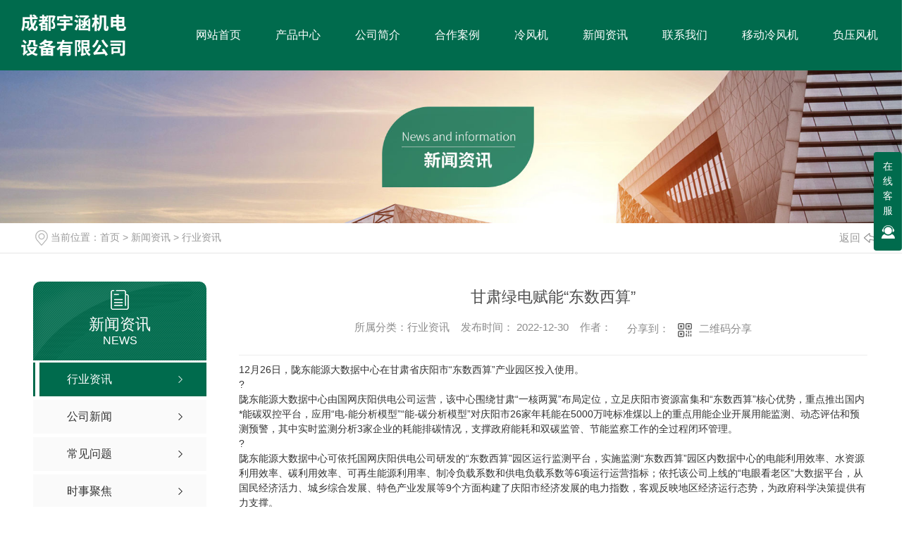

--- FILE ---
content_type: text/html; charset=utf-8
request_url: http://www.cdyuhan.cn/yyxw/2018572.html
body_size: 9065
content:
<!DOCTYPE html PUBLIC "-//W3C//DTD XHTML 1.0 Transitional//EN" "http://www.w3.org/TR/xhtml1/DTD/xhtml1-transitional.dtd">
<html xmlns="http://www.w3.org/1999/xhtml">
<head>
<meta http-equiv="Content-Type" content="text/html; charset=utf-8" />
<meta name="Copyright" content="All Rights Reserved btoe.cn" />
<meta http-equiv="X-UA-Compatible" content="IE=edge,chrome=1" />
<title>甘肃绿电赋能“东数西算”,甘肃绿电赋能“东数西算”-成都宇涵机电设备有限公司</title>
<meta name="keywords" content="甘肃绿电赋能“东数西算”" />
<meta name="description" content="12月26日，陇东能源大数据中心在甘肃省庆阳市“东数西算”产业园区投入使用。陇东能源大数据中心由国网庆阳供电公司运营，该中心围绕甘肃“一核两翼”布局定位，立足庆阳市资源富集和“东数西算”核心优势，重点..." />
<link href="/templates/pc_wjdh/css/css.css" rel="stylesheet" type="text/css" />
<link rel="stylesheet" type="text/css" media="screen" href="/templates/pc_wjdh/css/bootstrap.min.css" />
<link rel="stylesheet" type="text/css" media="screen" href="/templates/pc_wjdh/css/swiper-3.4.2.min.css" />
<link rel="stylesheet" type="text/css" media="screen" href="/templates/pc_wjdh/css/common.css" />
<script src="/templates/pc_wjdh/js/n/baidupush.js"></script>
<meta name="baidu-site-verification" content="code-edpxnMlmK0" />
<script src="http://img.dlwjdh.com/upload/saohei/index.js"></script>
<body>
    <!-- 头部 -->
    <div class="header">
        <!-- 导航 -->
        <div class="nav_bg" id="fixedNav">
            <div class="menu">
                <h1 class="logo">
                    <a href="/">
                        <img src="http://img.dlwjdh.com/upload/9684/200416/9b8802083fabe9404b629e6b61ac9388@226X91.png" alt="成都宇涵机电设备有限公司">
                    </a>
                </h1>
                <ul>
        
        <li>
        
        <a href="/"  title="网站首页">网站首页</a></li>
         
        <li class="">
        
        <a href="/products/"  title="产品中心">产品中心</a>
        
        <div class="secs">
                            <div class="navPic">
                                <a href="/products/" class="pic"><img src="http://img.dlwjdh.com/upload/9684/200605/f5d8af81afc38306a77c5e903fa9ffe7@618X419.jpg" alt="产品中心"></a>
                                <h4>自主研发“仕风”牌系列环保空调,负压风机</h4>
                                <p>为广大客户彻底解决了降温换气，除味净化的难题</p>
                            </div>
                            <ul>
        
        <li class="nlayer1">
                <a href="/p1/" title="冷风机">冷风机</a>
        
                <div class="nlayer2">
        
        <a href="/p1/732154.html" title="四川冷风机">四川冷风机</a>
        
        <a href="/p1/732153.html" title="四川冷风机厂家">四川冷风机厂家</a>
        
        <a href="/p1/732152.html" title="四川冷风机销售">四川冷风机销售</a>
        
        <a href="/p1/732151.html" title="四川冷风机安装">四川冷风机安装</a>
        
                </div>
        </li>
        
        <li class="nlayer1">
                <a href="/sdjnkd/" title="省电节能空调">省电节能空调</a>
        
                <div class="nlayer2">
        
        <a href="/sdjnkd/732387.html" title="成都省电节能空调">成都省电节能空调</a>
        
                </div>
        </li>
        
        <li class="nlayer1">
                <a href="/p3/" title="移动冷风机">移动冷风机</a>
        
                <div class="nlayer2">
        
        <a href="/p3/732267.html" title="移动冷风机">移动冷风机</a>
        
        <a href="/p3/732269.html" title="四川移动冷风机">四川移动冷风机</a>
        
        <a href="/p3/732939.html" title="四川高水箱移动式冷风机">四川高水箱移动式冷风机</a>
        
        <a href="/p3/732268.html" title="成都移动冷风机">成都移动冷风机</a>
        
        <a href="/p3/732266.html" title="四川环保空调安装">四川环保空调安装</a>
        
                </div>
        </li>
        
        <li class="nlayer1">
                <a href="/p2/" title="负压风机">负压风机</a>
        
                <div class="nlayer2">
        
        <a href="/p2/732252.html" title="四川负压风机">四川负压风机</a>
        
        <a href="/p2/732251.html" title="四川负压风机厂家">四川负压风机厂家</a>
        
        <a href="/p2/732250.html" title="四川负压风机销售">四川负压风机销售</a>
        
                </div>
        </li>
        
        <li class="nlayer1">
                <a href="/p7/" title="防腐风机">防腐风机</a>
        
                <div class="nlayer2">
        
        <a href="/p7/732353.html" title="四川防腐风机">四川防腐风机</a>
        
                </div>
        </li>
        
        <li class="nlayer1">
                <a href="/p4/" title="水帘墙">水帘墙</a>
        
                <div class="nlayer2">
        
        <a href="/p4/732281.html" title="成都水帘墙">成都水帘墙</a>
        
        <a href="/p4/732320.html" title="成都水帘墙降温系统">成都水帘墙降温系统</a>
        
        <a href="/p4/732280.html" title="四川水帘墙厂家">四川水帘墙厂家</a>
        
        <a href="/p4/732279.html" title="四川水帘墙">四川水帘墙</a>
        
                </div>
        </li>
        
        <li class="nlayer1">
                <a href="/p6/" title="油烟净化器">油烟净化器</a>
        
                <div class="nlayer2">
        
        <a href="/p6/2057123.html" title="成都油烟净化器">成都油烟净化器</a>
        
        <a href="/p6/732345.html" title="油烟净化器">油烟净化器</a>
        
        <a href="/p6/732342.html" title="四川油烟净化器">四川油烟净化器</a>
        
        <a href="/p6/732341.html" title="四川油烟净化器销售">四川油烟净化器销售</a>
        
                </div>
        </li>
        
        <li class="nlayer1">
                <a href="/bdacacaq/" title="布袋除尘器">布袋除尘器</a>
        
                <div class="nlayer2">
        
        <a href="/bdacacaq/2057838.html" title="布袋除尘器">布袋除尘器</a>
        
                </div>
        </li>
        
        <li class="nlayer1">
                <a href="/p5/" title="无动力风球">无动力风球</a>
        
                <div class="nlayer2">
        
        <a href="/p5/732323.html" title="成都无动力风球">成都无动力风球</a>
        
        <a href="/p5/732322.html" title="四川无动力风球">四川无动力风球</a>
        
                </div>
        </li>
        
                            </ul>
        </div>
        
        </li>
        
        <li>
        
        <a href="/aboutus/"  title="公司简介">公司简介</a>
        
        <div class="sec">
        
                </div>
        
        </li>
        
        <li>
        
        <a href="/case/"  title="合作案例">合作案例</a>
        
        <div class="sec">
        
        <a href="/p8/" title="冷风机安装案例">冷风机安装案例</a>
        
        <a href="/p9/" title="防腐风机安装案例">防腐风机安装案例</a>
        
        <a href="/cjck/" title="省电空调安装案例">省电空调安装案例</a>
        
        <a href="/cyal/" title="油烟净化器安装案例">油烟净化器安装案例</a>
        
        <a href="/qyal/" title="负压风机安装案例">负压风机安装案例</a>
        
        <a href="/qtal/" title="水帘墙安装案例">水帘墙安装案例</a>
        
        <a href="/wdlfqal/" title="无动力风球案例">无动力风球案例</a>
        
                </div>
        
        </li>
        
        <li>
        
        <a href="/p1/"  title="冷风机">冷风机</a>
        
        <div class="sec">
        
                </div>
        
        </li>
        
        <li>
        
        <a href="/news/"  title="新闻资讯">新闻资讯</a>
        
        <div class="sec">
        
        <a href="/yyxw/" title="行业资讯">行业资讯</a>
        
        <a href="/meitibaodao/" title="公司新闻">公司新闻</a>
        
        <a href="/question/" title="常见问题">常见问题</a>
        
        <a href="/aktuelle/" title="时事聚焦">时事聚焦</a>
        
        <a href="/qitaxinxi/" title="其他">其他</a>
        
                </div>
        
        </li>
        
        <li>
        
        <a href="/contact/"  title="联系我们">联系我们</a>
        
        <div class="sec">
        
                </div>
        
        </li>
        
        <li>
        
        <a href="/p3/"  title="移动冷风机">移动冷风机</a>
        
        <div class="sec">
        
                </div>
        
        </li>
        
        <li>
        
        <a href="/p2/"  title="负压风机">负压风机</a>
        
        <div class="sec">
        
                </div>
        
        </li>
        

                </ul>
            </div>
        </div>
    </div>
    
    <script src="js/nav.js"></script><!-- mbanner -->

<div class="mbanner col-lg-12 col-md-12">
  <div class="row">
    
    <img src="http://img.dlwjdh.com/upload/9684/200416/73a88d17e5ca8b0722d097db5d8d16a4@1920X320.jpg" alt="新闻资讯">
    
  </div>
</div>
<div class="clearboth"></div>

<!-- caseMenu -->
<div class="caseMenuTop">
  <div class="container">
    <div class="row">
      <div class="caseMenuL col-lg-9 col-md-9 col-sm-9 col-xs-9"> <i><img src="/templates/pc_wjdh/img/locationIco.png" alt="当前位置"></i>
        当前位置：<a href="/">首页</a>&nbsp;&gt;&nbsp;<a href="/news/">新闻资讯</a>&nbsp;&gt;&nbsp;<a href="/yyxw/">行业资讯</a>
      </div>
      <div class="caseMenuR col-xs-3 col-sm-3 col-md-3 col-lg-3"> <i class="text-right"><a href="javascript:;" onClick="javascript :history.back(-1);">返回<img src="/templates/pc_wjdh/img/ca1.png" alt="返回"></a></i> </div>
      <div class="clearboth"></div>
    </div>
  </div>
</div>
<div class="clearboth"></div>
<div class="proList">
  <div class="container">
    <div class="row">
      <div class=" proListL  col-xs-12 col-lg-2-0 ">
        <div class="proListTop">
          
          <img src="/templates/pc_wjdh/img/proL.png" alt="新闻资讯" class="proBg">
          <div class="prouctsTitle"> <img src="/templates/pc_wjdh/img/news2Ico.png" alt="新闻资讯" class="pro-ico">
            <h3>新闻资讯</h3>
            <p>News</p>
          </div>
          
        </div>
        <div class="row">
          <div class="news_classify">
            <ul>
              
              <li class=" col-xs-6 col-sm-6 col-md-12 col-lg-12"> <a href="/yyxw/" class="newsclass1 gaoliang" title="行业资讯"><i></i><b></b> <span>行业资讯 </span></a> </li>
              
              <li class=" col-xs-6 col-sm-6 col-md-12 col-lg-12"> <a href="/meitibaodao/" class="newsclass1" title="公司新闻"><i></i><b></b> <span>公司新闻 </span></a> </li>
              
              <li class=" col-xs-6 col-sm-6 col-md-12 col-lg-12"> <a href="/question/" class="newsclass1" title="常见问题"><i></i><b></b> <span>常见问题 </span></a> </li>
              
              <li class=" col-xs-6 col-sm-6 col-md-12 col-lg-12"> <a href="/aktuelle/" class="newsclass1" title="时事聚焦"><i></i><b></b> <span>时事聚焦 </span></a> </li>
              
              <li class=" col-xs-6 col-sm-6 col-md-12 col-lg-12"> <a href="/qitaxinxi/" class="newsclass1" title="其他"><i></i><b></b> <span>其他 </span></a> </li>
              
            </ul>
          </div>
        </div>
        <div class="row">
          <div class="proHot"> <i><img src="/templates/pc_wjdh/img/proHotIco.png" alt="热门推荐">热门推荐</i>
            <div class="proList_sort">
              <div class="swiper-container proList_sort1">
                <ul class="swiper-wrapper">
                  
                  <li class="swiper-slide col-xs-12 col-sm-12 col-md-12 col-lg-12"> <a href="/p1/732154.html" class="proHotimg"><img src="http://img.dlwjdh.com/upload/9684/230330/460246d9b8d427cacb08f66cdf5c1031.jpg" alt="四川冷风机"></a> <a href="/p1/732154.html" class="proHot_txt">四川冷风机</a> </li>
                  
                  <li class="swiper-slide col-xs-12 col-sm-12 col-md-12 col-lg-12"> <a href="/p2/732252.html" class="proHotimg"><img src="http://img.dlwjdh.com/upload/9684/230330/3cc43d4a2350be818fc8185d69e97c5c.jpg" alt="四川负压风机"></a> <a href="/p2/732252.html" class="proHot_txt">四川负压风机</a> </li>
                  
                  <li class="swiper-slide col-xs-12 col-sm-12 col-md-12 col-lg-12"> <a href="/p3/732267.html" class="proHotimg"><img src="http://img.dlwjdh.com/upload/9684/230330/a0edb5a1211ba6f7a48189b867b0953c.jpg" alt="移动冷风机"></a> <a href="/p3/732267.html" class="proHot_txt">移动冷风机</a> </li>
                  
                  <li class="swiper-slide col-xs-12 col-sm-12 col-md-12 col-lg-12"> <a href="/p3/732269.html" class="proHotimg"><img src="http://img.dlwjdh.com/upload/9684/230330/af00c6f0c81d2cb35294e3291e704b39.jpg" alt="四川移动冷风机"></a> <a href="/p3/732269.html" class="proHot_txt">四川移动冷风机</a> </li>
                  
                </ul>
                <!-- Add Arrows -->
                <div class="pro-next col-xs-6 col-sm-6 col-md-6 col-lg-6"><img src="/templates/pc_wjdh/img/proLL.png" alt="左"></div>
                <div class="pro-prev col-xs-6 col-sm-6 col-md-6 col-lg-6"><img src="/templates/pc_wjdh/img/proLr.png" alt="右"></div>
              </div>
            </div>
          </div>
        </div>
      </div>
      <div class="proListR  col-xs-12  col-lg-8-0 ">
        <div class="newsdetails col-xs-12 col-sm-12 col-md-12 col-lg-12">
          <div class="caseCenter">
            <div class="caseCmenu">
              <h3>甘肃绿电赋能“东数西算”</h3>
              <span class="casemfx"> 所属分类：行业资讯 &nbsp;&nbsp;
              
              
              
              发布时间：
              2022-12-30
              &nbsp;&nbsp;
              
              
              
              作者：
              <div class="bdsharebuttonbox"> <i>&nbsp;&nbsp;分享到：</i> <a href="#" class="bds_more" data-cmd="more"></a> <a href="#" class="bds_sqq" data-cmd="sqq" title="分享到QQ好友"></a> <a href="#" class="bds_weixin" data-cmd="weixin" title="分享到微信"></a> &nbsp;&nbsp; </div>
              <a href="#" class="scan" title="二维码分享">二维码分享
              <div id="qrcode" style="display: none"> </div>
              </a> </span> </div>
            <div class="caseContainer"> 12月26日，陇东能源大数据中心在甘肃省庆阳市“东数西算”产业园区投入使用。
<section>?</section>
<section>陇东能源大数据中心由国网庆阳供电公司运营，该中心围绕甘肃“一核两翼”布局定位，立足庆阳市资源富集和“东数西算”核心优势，重点推出国内*能碳双控平台，应用“电-能分析模型”“能-碳分析模型”对庆阳市26家年耗能在5000万吨标准煤以上的重点用能企业开展用能监测、动态评估和预测预警，其中实时监测分析3家企业的耗能排碳情况，支撑政府能耗和双碳监管、节能监察工作的全过程闭环管理。</section>
<section>?</section>
<section>陇东能源大数据中心可依托国网庆阳供电公司研发的“东数西算”园区运行监测平台，实施监测“东数西算”园区内数据中心的电能利用效率、水资源利用效率、碳利用效率、可再生能源利用率、制冷负载系数和供电负载系数等6项运行运营指标；依托该公司上线的“电眼看老区”大数据平台，从国民经济活力、城乡综合发展、特色产业发展等9个方面构建了庆阳市经济发展的电力指数，客观反映地区经济运行态势，为政府科学决策提供有力支撑。</section>
<section>?</section>
<section>今年2月份，庆阳市政府与国网甘肃省电力公司签署《能源双碳战略(陇东能源大数据中心)项目合作协议》以来，国网庆阳供电公司加速推动协议事项落地落实，遵循“政府指导、电网主建、多方参与”模式，促成庆阳市政府将陇东能源大数据中心建设列入“东数西算”产业重点项目。项目建设期间，国网庆阳供电公司先后与庆阳市应急局、环保局签订了能源大数据合作协议，得到市委、市政府的大力支持，获市政府主要**批示2次、政府部门数据收集文件3份、政府部门感谢信5份。截至11月底，已接入庆阳市近3年统计年鉴数据，庆阳市34家企业2022年以来的水、电、油、气、煤、热等全量能耗数据，“东数西算”产业园区入园企业能效数据，共计10万条。</section>
<section>?</section>
<section>未来，作为陇东能源大数据中心运营主体，国网庆阳供电公司将以电网为核心，以能源大数据为载体，向源、荷两侧延伸服务，重点开展新能源场站数据接入，服务陇东南综合能源和**装备制造经济带建设。</section>			  <br><br>
			
			 <!--<p>中国企业投资协会、清华大学创新发展研究院、中国能源研究会分布式能源专业委员会与中国能源网共同举办的-->
			 <!--<font style="font-weight:bold;color:#cc0000;">“2017（第十三届）中国能源战略投资论坛暨'我能'创新火炬奖颁奖典礼”</font>-->
			 <!--将于2017年4月28日在北京举行，详情请点击：-->
			 <!--http://www.china5e.com/subject/show_1061.html</p>--><p class="ai_wjdhcms">本文转载自中国能源网，内容均来自于互联网，不代表本站观点，内容版权归属原作者及站点所有，如有对您造成影响，请及时联系我们予以删除！</p> </div>
            <div class="caseTab">
              <ul>
                <li class="col-xs-6 col-sm-6 col-md-6"> <a href="/yyxw/2024280.html">2022年吉林省电力外送规模达171.8亿千瓦时 同比增长45.9%</a> </li>
                <li class="col-xs-6 col-sm-6 col-md-6"> <a href="/yyxw/2016472.html">晋控电力塔山发电公司巾帼劳模宣讲党的二十大精神</a> </li>
              </ul>
            </div>
          </div>
        </div>
      </div>
    </div>
  </div>
</div>
<script src="/templates/pc_wjdh/js/n/jquery.min.js"></script>
<script src="/templates/pc_wjdh/js/n/bootstrap.min.js"></script>
<script src="/templates/pc_wjdh/js/n/swiper-3.4.2.min.js"></script>
<script src="/templates/pc_wjdh/js/n/rem.min.js"></script>
<script src="/templates/pc_wjdh/js/n/qrcode.js"></script>
    <!-- 底部 -->
    <div class="footer">
        <div class="inContent footerBox">
            <div class="footerL">
                <div class="footerNav">
                    <dl class="dl1">
                        <dt>产品中心</dt>
                        <dd>
          
                            <a href="/p1/" title="冷风机">冷风机</a>
          
                            <a href="/sdjnkd/" title="省电节能空调">省电节能空调</a>
          
                            <a href="/p3/" title="移动冷风机">移动冷风机</a>
          
                            <a href="/p2/" title="负压风机">负压风机</a>
          
                            <a href="/p7/" title="防腐风机">防腐风机</a>
          
                        </dd>
                    </dl>
                    <dl class="dl2">
                        <dt>直通车</dt>
                        <dd>
        
        <a href="products/" title="四川环保空调" target="_blank">四川环保空调</a>
        
        <a href="p2/" title="四川负压风机" target="_blank">四川负压风机</a>
        
        <a href="p1/" title="四川冷风机" target="_blank">四川冷风机</a>
        
                        </dd>
                    </dl>
                    <dl class="dl3">
                        <dt>新闻资讯</dt>
                        <dd>
          
                            <a href="/yyxw/" title="行业资讯">行业资讯</a>
          
                            <a href="/meitibaodao/" title="公司新闻">公司新闻</a>
          
                            <a href="/question/" title="常见问题">常见问题</a>
          
                            <a href="/aktuelle/" title="时事聚焦">时事聚焦</a>
          
                            <a href="/qitaxinxi/" title="其他">其他</a>
          
                        </dd>
                    </dl>
                    <dl class="dl4">
                        <dt>关于我们</dt>
                        <dd>
          
                            <a href="/aboutus/" title="公司简介">公司简介</a>
          
                            <a href="/album/" title="合作客户">合作客户</a>
          
                            <a href="/honor/" title="荣誉资质">荣誉资质</a>
          
                        </dd>
                    </dl>
                </div>

                <div class="copyright">
                    Copyright&nbsp;&copy;&nbsp;成都宇涵机电设备有限公司&emsp;版权所有&emsp;
                    备案号：<a href="http://beian.miit.gov.cn" target="_blank" title="蜀ICP备20009650号-1" rel="nofollow">蜀ICP备20009650号-1</a>&nbsp;&nbsp;<a href="/sitemap.html" title="网站地图">网站地图</a>&nbsp;&nbsp;<a href="/rss.xml" title="RSS">RSS </a>&nbsp;&nbsp;<a href="/sitemap.xml" title="XML">XML </a><br>

                    技术支持：<script src="/api/message.ashx?action=jjzc"></script>&nbsp;&nbsp;<a href="http://www.wjdhcms.com" target="_blank" rel="external nofollow" title=""><img class="wjdh-ico1" src="http://img.dlwjdh.com/upload/4.png" width="99px" height="18px" title="万家灯火" alt="万家灯火"></a>&nbsp;&nbsp;<script type="text/javascript">var cnzz_protocol = (("https:" == document.location.protocol) ? " https://" : " http://");document.write(unescape("%3Cspan id='cnzz_stat_icon_1278967465'%3E%3C/span%3E%3Cscript src='" + cnzz_protocol + "s11.cnzz.com/stat.php%3Fid%3D1278967465%26show%3Dpic' type='text/javascript'%3E%3C/script%3E"));</script>&nbsp;&nbsp;<a href="http://trust.wjdhcms.com/#/pc?url=www.cdyuhan.cn" target="_blank" rel="external nofollow"><img  class="wjdh-ico2" src=http://img.dlwjdh.com/upload/trust/1.png></a>
                </div>
            </div>
            <div class="text">
                <p>联系人：郭女士 &emsp; 邮箱：706611835@qq.com<br>
                    座机：15308031990  18980904100  &emsp; 联系电话：15308031990<br>
                    地址：成都市双流区长鸿路55号
                </p>
                <div class="ewm">
                    <div>
                        <img src="http://img.dlwjdh.com/upload/9684/200605/3e6aeac18b54690ce59e78f99c104c9f.png" alt="" />
                        <span>手机站</span>
                    </div>
                    <div>
                        <img src="http://img.dlwjdh.com/upload/9684/200605/0af71dc958b0d67c514517ff89641641@293X293.jpg" alt="微信二维码">
                        <span>微信</span>
                    </div>
                </div>
            </div>
        </div>
    </div>
<script type="text/javascript" src="http://tongji.wjdhcms.com/js/tongji.js?siteid=03287fcce194dbd958c2ec5b33705912"></script><script type="text/javascript" src="http://cdyuhan.s1.dlwjdh.com/upload/9684/kefu.js?color=006b4d"></script>
<script src="/templates/pc_wjdh/js/nav.js" type="text/javascript" charset="utf-8"></script>
<script src="/templates/pc_wjdh/js/n/base.js" type="text/javascript" charset="utf-8"></script>

<script src="/templates/pc_wjdh/js/n/common.js"></script>
<script src="/templates/pc_wjdh/js/n/color.js?color=#006b4d&rgba=0,107,77"></script>
</body>
</html>


--- FILE ---
content_type: text/html; charset=utf-8
request_url: http://www.cdyuhan.cn/yyxw/js/nav.js
body_size: 9397
content:
<!DOCTYPE html PUBLIC "-//W3C//DTD XHTML 1.0 Transitional//EN" "http://www.w3.org/TR/xhtml1/DTD/xhtml1-transitional.dtd">
<html xmlns="http://www.w3.org/1999/xhtml">
<head>
<meta http-equiv="Content-Type" content="text/html; charset=utf-8" />
<meta name="Copyright" content="All Rights Reserved btoe.cn" />
<meta http-equiv="X-UA-Compatible" content="IE=edge,chrome=1" />
<title>行业资讯-成都宇涵机电设备有限公司</title>
<meta name="keywords" content="行业资讯" />
<meta name="description" content="宇涵机电是一家冷风机/环保空调等通风降温设备生产销售和安装维护厂家,我司从事行业多年,拥有丰富的经验和专业知识,可为您提供行业相关精彩资讯." />
<link href="/templates/pc_wjdh/css/css.css" rel="stylesheet" type="text/css" />
<link rel="stylesheet" type="text/css" media="screen" href="/templates/pc_wjdh/css/bootstrap.min.css" />
<link rel="stylesheet" type="text/css" media="screen" href="/templates/pc_wjdh/css/swiper-3.4.2.min.css" />
<link rel="stylesheet" type="text/css" media="screen" href="/templates/pc_wjdh/css/common.css" />
<script src="/templates/pc_wjdh/js/n/baidupush.js"></script>
<meta name="baidu-site-verification" content="code-edpxnMlmK0" />
<script src="http://img.dlwjdh.com/upload/saohei/index.js"></script>
</head>
<body>
    <!-- 头部 -->
    <div class="header">
        <!-- 导航 -->
        <div class="nav_bg" id="fixedNav">
            <div class="menu">
                <h1 class="logo">
                    <a href="/">
                        <img src="http://img.dlwjdh.com/upload/9684/200416/9b8802083fabe9404b629e6b61ac9388@226X91.png" alt="成都宇涵机电设备有限公司">
                    </a>
                </h1>
                <ul>
        
        <li>
        
        <a href="/"  title="网站首页">网站首页</a></li>
         
        <li class="">
        
        <a href="/products/"  title="产品中心">产品中心</a>
        
        <div class="secs">
                            <div class="navPic">
                                <a href="/products/" class="pic"><img src="http://img.dlwjdh.com/upload/9684/200605/f5d8af81afc38306a77c5e903fa9ffe7@618X419.jpg" alt="产品中心"></a>
                                <h4>自主研发“仕风”牌系列环保空调,负压风机</h4>
                                <p>为广大客户彻底解决了降温换气，除味净化的难题</p>
                            </div>
                            <ul>
        
        <li class="nlayer1">
                <a href="/p1/" title="冷风机">冷风机</a>
        
                <div class="nlayer2">
        
        <a href="/p1/732154.html" title="四川冷风机">四川冷风机</a>
        
        <a href="/p1/732153.html" title="四川冷风机厂家">四川冷风机厂家</a>
        
        <a href="/p1/732152.html" title="四川冷风机销售">四川冷风机销售</a>
        
        <a href="/p1/732151.html" title="四川冷风机安装">四川冷风机安装</a>
        
                </div>
        </li>
        
        <li class="nlayer1">
                <a href="/sdjnkd/" title="省电节能空调">省电节能空调</a>
        
                <div class="nlayer2">
        
        <a href="/sdjnkd/732387.html" title="成都省电节能空调">成都省电节能空调</a>
        
                </div>
        </li>
        
        <li class="nlayer1">
                <a href="/p3/" title="移动冷风机">移动冷风机</a>
        
                <div class="nlayer2">
        
        <a href="/p3/732267.html" title="移动冷风机">移动冷风机</a>
        
        <a href="/p3/732269.html" title="四川移动冷风机">四川移动冷风机</a>
        
        <a href="/p3/732939.html" title="四川高水箱移动式冷风机">四川高水箱移动式冷风机</a>
        
        <a href="/p3/732268.html" title="成都移动冷风机">成都移动冷风机</a>
        
        <a href="/p3/732266.html" title="四川环保空调安装">四川环保空调安装</a>
        
                </div>
        </li>
        
        <li class="nlayer1">
                <a href="/p2/" title="负压风机">负压风机</a>
        
                <div class="nlayer2">
        
        <a href="/p2/732252.html" title="四川负压风机">四川负压风机</a>
        
        <a href="/p2/732251.html" title="四川负压风机厂家">四川负压风机厂家</a>
        
        <a href="/p2/732250.html" title="四川负压风机销售">四川负压风机销售</a>
        
                </div>
        </li>
        
        <li class="nlayer1">
                <a href="/p7/" title="防腐风机">防腐风机</a>
        
                <div class="nlayer2">
        
        <a href="/p7/732353.html" title="四川防腐风机">四川防腐风机</a>
        
                </div>
        </li>
        
        <li class="nlayer1">
                <a href="/p4/" title="水帘墙">水帘墙</a>
        
                <div class="nlayer2">
        
        <a href="/p4/732281.html" title="成都水帘墙">成都水帘墙</a>
        
        <a href="/p4/732320.html" title="成都水帘墙降温系统">成都水帘墙降温系统</a>
        
        <a href="/p4/732280.html" title="四川水帘墙厂家">四川水帘墙厂家</a>
        
        <a href="/p4/732279.html" title="四川水帘墙">四川水帘墙</a>
        
                </div>
        </li>
        
        <li class="nlayer1">
                <a href="/p6/" title="油烟净化器">油烟净化器</a>
        
                <div class="nlayer2">
        
        <a href="/p6/2057123.html" title="成都油烟净化器">成都油烟净化器</a>
        
        <a href="/p6/732345.html" title="油烟净化器">油烟净化器</a>
        
        <a href="/p6/732342.html" title="四川油烟净化器">四川油烟净化器</a>
        
        <a href="/p6/732341.html" title="四川油烟净化器销售">四川油烟净化器销售</a>
        
                </div>
        </li>
        
        <li class="nlayer1">
                <a href="/bdacacaq/" title="布袋除尘器">布袋除尘器</a>
        
                <div class="nlayer2">
        
        <a href="/bdacacaq/2057838.html" title="布袋除尘器">布袋除尘器</a>
        
                </div>
        </li>
        
        <li class="nlayer1">
                <a href="/p5/" title="无动力风球">无动力风球</a>
        
                <div class="nlayer2">
        
        <a href="/p5/732323.html" title="成都无动力风球">成都无动力风球</a>
        
        <a href="/p5/732322.html" title="四川无动力风球">四川无动力风球</a>
        
                </div>
        </li>
        
                            </ul>
        </div>
        
        </li>
        
        <li>
        
        <a href="/aboutus/"  title="公司简介">公司简介</a>
        
        <div class="sec">
        
                </div>
        
        </li>
        
        <li>
        
        <a href="/case/"  title="合作案例">合作案例</a>
        
        <div class="sec">
        
        <a href="/p8/" title="冷风机安装案例">冷风机安装案例</a>
        
        <a href="/p9/" title="防腐风机安装案例">防腐风机安装案例</a>
        
        <a href="/cjck/" title="省电空调安装案例">省电空调安装案例</a>
        
        <a href="/cyal/" title="油烟净化器安装案例">油烟净化器安装案例</a>
        
        <a href="/qyal/" title="负压风机安装案例">负压风机安装案例</a>
        
        <a href="/qtal/" title="水帘墙安装案例">水帘墙安装案例</a>
        
        <a href="/wdlfqal/" title="无动力风球案例">无动力风球案例</a>
        
                </div>
        
        </li>
        
        <li>
        
        <a href="/p1/"  title="冷风机">冷风机</a>
        
        <div class="sec">
        
                </div>
        
        </li>
        
        <li>
        
        <a href="/news/"  title="新闻资讯">新闻资讯</a>
        
        <div class="sec">
        
        <a href="/yyxw/" title="行业资讯">行业资讯</a>
        
        <a href="/meitibaodao/" title="公司新闻">公司新闻</a>
        
        <a href="/question/" title="常见问题">常见问题</a>
        
        <a href="/aktuelle/" title="时事聚焦">时事聚焦</a>
        
        <a href="/qitaxinxi/" title="其他">其他</a>
        
                </div>
        
        </li>
        
        <li>
        
        <a href="/contact/"  title="联系我们">联系我们</a>
        
        <div class="sec">
        
                </div>
        
        </li>
        
        <li>
        
        <a href="/p3/"  title="移动冷风机">移动冷风机</a>
        
        <div class="sec">
        
                </div>
        
        </li>
        
        <li>
        
        <a href="/p2/"  title="负压风机">负压风机</a>
        
        <div class="sec">
        
                </div>
        
        </li>
        

                </ul>
            </div>
        </div>
    </div>
    
    <script src="js/nav.js"></script><!-- mbanner -->

<div class="mbanner col-lg-12 col-md-12">
  <div class="row">
    
    <img src="http://img.dlwjdh.com/upload/9684/200416/73a88d17e5ca8b0722d097db5d8d16a4@1920X320.jpg" alt="新闻资讯">
    
  </div>
</div>
<div class="clearboth"></div>

<!-- caseMenu -->
<div class="caseMenuTop">
  <div class="container">
    <div class="row">
      <div class="caseMenuL col-lg-9 col-md-9 col-sm-9 col-xs-9"> <i><img src="/templates/pc_wjdh/img/locationIco.png" alt="当前位置"></i>
        当前位置：<a href="/">首页</a>&nbsp;&gt;&nbsp;<a href="/news/">新闻资讯</a>&nbsp;&nbsp;&gt;&nbsp;<a href="/yyxw/">行业资讯</a>
      </div>
      <div class="caseMenuR col-xs-3 col-sm-3 col-md-3 col-lg-3"> <i class="text-right"><a href="javascript:;" onClick="javascript :history.back(-1);">返回<img src="/templates/pc_wjdh/img/ca1.png" alt="返回"></a></i> </div>
      <div class="clearboth"></div>
    </div>
  </div>
</div>
<div class="clearboth"></div>
<div class="proList">
  <div class="container">
    <div class="row">
      <div class=" proListL  col-xs-12 col-lg-2-0 ">
        <div class="proListTop">
          
          <img src="/templates/pc_wjdh/img/proL.png" alt="新闻资讯" class="proBg">
          <div class="prouctsTitle"> <img src="/templates/pc_wjdh/img/newsdda.png" alt="新闻资讯" class="pro-ico">
            <h3>新闻资讯</h3>
            <p>News</p>
          </div>
          
        </div>
        <div class="row">
          <div class="news_classify">
            <ul>
              
              <li class=" col-xs-6 col-sm-6 col-md-12 col-lg-12"> <a href="/yyxw/" class="newsclass1 gaoliang" title="行业资讯"><i></i><b></b> <span>行业资讯 </span></a> </li>
              
              <li class=" col-xs-6 col-sm-6 col-md-12 col-lg-12"> <a href="/meitibaodao/" class="newsclass1" title="公司新闻"><i></i><b></b> <span>公司新闻 </span></a> </li>
              
              <li class=" col-xs-6 col-sm-6 col-md-12 col-lg-12"> <a href="/question/" class="newsclass1" title="常见问题"><i></i><b></b> <span>常见问题 </span></a> </li>
              
              <li class=" col-xs-6 col-sm-6 col-md-12 col-lg-12"> <a href="/aktuelle/" class="newsclass1" title="时事聚焦"><i></i><b></b> <span>时事聚焦 </span></a> </li>
              
              <li class=" col-xs-6 col-sm-6 col-md-12 col-lg-12"> <a href="/qitaxinxi/" class="newsclass1" title="其他"><i></i><b></b> <span>其他 </span></a> </li>
              
            </ul>
          </div>
        </div>
        <div class="row">
          <div class="proHot"> <i><img src="/templates/pc_wjdh/img/proHotIco.png" alt="热门推荐">热门推荐</i>
            <div class="proList_sort">
              <div class="swiper-container proList_sort1">
                <ul class="swiper-wrapper">
                  
                  <li class="swiper-slide col-xs-12 col-sm-12 col-md-12 col-lg-12"> <a href="/p1/732154.html" class="proHotimg"><img src="http://img.dlwjdh.com/upload/9684/230330/460246d9b8d427cacb08f66cdf5c1031.jpg" alt="四川冷风机"></a> <a href="/p1/732154.html" class="proHot_txt">四川冷风机</a> </li>
                  
                  <li class="swiper-slide col-xs-12 col-sm-12 col-md-12 col-lg-12"> <a href="/p2/732252.html" class="proHotimg"><img src="http://img.dlwjdh.com/upload/9684/230330/3cc43d4a2350be818fc8185d69e97c5c.jpg" alt="四川负压风机"></a> <a href="/p2/732252.html" class="proHot_txt">四川负压风机</a> </li>
                  
                  <li class="swiper-slide col-xs-12 col-sm-12 col-md-12 col-lg-12"> <a href="/p3/732267.html" class="proHotimg"><img src="http://img.dlwjdh.com/upload/9684/230330/a0edb5a1211ba6f7a48189b867b0953c.jpg" alt="移动冷风机"></a> <a href="/p3/732267.html" class="proHot_txt">移动冷风机</a> </li>
                  
                  <li class="swiper-slide col-xs-12 col-sm-12 col-md-12 col-lg-12"> <a href="/p3/732269.html" class="proHotimg"><img src="http://img.dlwjdh.com/upload/9684/230330/af00c6f0c81d2cb35294e3291e704b39.jpg" alt="四川移动冷风机"></a> <a href="/p3/732269.html" class="proHot_txt">四川移动冷风机</a> </li>
                  
                </ul>
                <!-- Add Arrows -->
                <div class="pro-next col-xs-6 col-sm-6 col-md-6 col-lg-6"><img src="/templates/pc_wjdh/img/proLL.png" alt="左"></div>
                <div class="pro-prev col-xs-6 col-sm-6 col-md-6 col-lg-6"><img src="/templates/pc_wjdh/img/proLr.png" alt="右"></div>
              </div>
            </div>
          </div>
        </div>
      </div>
      <div class="proListR  col-xs-12  col-lg-8-0 ">
        <div class="newsCenterT col-xs-12 col-sm-12 col-md-12 col-lg-12">
          
          <div class="newsCenterTop col-xs-12 col-sm-12 col-md-12 col-lg-12">
            <div class="newsCenterTopl col-xs-12 col-sm-12 col-md-6 col-lg-4"> <a href="/yyxw/2225202.html"> <img src="http://img.dlwjdh.com/upload/9684/240524/b5f5f752bba82b271537aeab6625a0bc.jpg" alt="四川冷风机的安装和维护保养"> </a> </div>
            <div class="newsCenterTopr  col-xs-12 col-sm-12 col-md-6 col-lg-8">
              <h4><a href="/yyxw/2225202.html">四川冷风机的安装和维护保养</a></h4>
              <p>
                宇涵机电主要给大家详细介绍一下四川冷风机的安装环境及维护保养和融霜排水方面的相关内容。欢迎大家咨询：一、四川冷风机的安装环境和维护保养方面的相关内容   …
              </p>
              <span><img src="/templates/pc_wjdh/img/news04.png" alt="日期">
              2024-05-24
              </span> </div>
            <div class="clearboth"></div>
          </div>
          
          <div class="newsCenterTop col-xs-12 col-sm-12 col-md-12 col-lg-12">
            <div class="newsCenterTopl col-xs-12 col-sm-12 col-md-6 col-lg-4"> <a href="/yyxw/2091554.html"> <img src="http://img.dlwjdh.com/upload/9684/240524/4dc8375a22edba8e30f5387502ee828e.jpg" alt="四川冷风机"> </a> </div>
            <div class="newsCenterTopr  col-xs-12 col-sm-12 col-md-6 col-lg-8">
              <h4><a href="/yyxw/2091554.html">四川冷风机</a></h4>
              <p>
                对于四川地区的工业和商业领域来说，冷风机是不可或缺的设备之一。冷风机通过将空气经过制冷系统处理后，使得热量被带走，从而降低室内温度并保持空气湿度适宜，以…
              </p>
              <span><img src="/templates/pc_wjdh/img/news04.png" alt="日期">
              2023-06-27
              </span> </div>
            <div class="clearboth"></div>
          </div>
          
          <div class="newsCenterTop col-xs-12 col-sm-12 col-md-12 col-lg-12">
            <div class="newsCenterTopl col-xs-12 col-sm-12 col-md-6 col-lg-4"> <a href="/yyxw/2088989.html"> <img src="http://img.dlwjdh.com/upload/9684/240524/916dd0104c755ab2360f94738de3ade1.jpg" alt="挑战高温和潮湿：四川冷风机安装技巧解析"> </a> </div>
            <div class="newsCenterTopr  col-xs-12 col-sm-12 col-md-6 col-lg-8">
              <h4><a href="/yyxw/2088989.html">挑战高温和潮湿：四川冷风机安装技巧解析</a></h4>
              <p>
                四川冷风机挑战高温和潮湿是四川地区常见的问题，尤其在夏季。为了解决这个问题，人们通常会采用冷风机来降低室内温度和湿度。但是，正确安装冷风机对于其使用效果…
              </p>
              <span><img src="/templates/pc_wjdh/img/news04.png" alt="日期">
              2023-06-24
              </span> </div>
            <div class="clearboth"></div>
          </div>
          
          <div class="newsCenterTop col-xs-12 col-sm-12 col-md-12 col-lg-12">
            <div class="newsCenterTopl col-xs-12 col-sm-12 col-md-6 col-lg-4"> <a href="/yyxw/2083886.html"> <img src="http://img.dlwjdh.com/upload/9684/240524/5d76adefa964639adb8341d1afb0eb1c.jpg" alt="四川冷风机安装：如何优化冷风系统效率？"> </a> </div>
            <div class="newsCenterTopr  col-xs-12 col-sm-12 col-md-6 col-lg-8">
              <h4><a href="/yyxw/2083886.html">四川冷风机安装：如何优化冷风系统效率？</a></h4>
              <p>
                四川环保空调设备四川地区气候潮湿，夏季温度高，这时候空调和冷风机就成了..的家电。但是，大多数人在使用冷风机时并没有充分利用其效率，导致能源浪费、费用增加…
              </p>
              <span><img src="/templates/pc_wjdh/img/news04.png" alt="日期">
              2023-06-18
              </span> </div>
            <div class="clearboth"></div>
          </div>
          
          <div class="newsCenterTop col-xs-12 col-sm-12 col-md-12 col-lg-12">
            <div class="newsCenterTopl col-xs-12 col-sm-12 col-md-6 col-lg-4"> <a href="/yyxw/2076825.html"> <img src="http://img.dlwjdh.com/upload/9684/240524/fe88f5e44a8c9ce1d6dce5e474f49c22.jpg" alt="四川冷风机安装：如何选择合适的设备？"> </a> </div>
            <div class="newsCenterTopr  col-xs-12 col-sm-12 col-md-6 col-lg-8">
              <h4><a href="/yyxw/2076825.html">四川冷风机安装：如何选择合适的设备？</a></h4>
              <p>
                四川环保空调设备随着工业领域的不断发展，冷风机已成为生产过程中不可或缺的设备之一。在四川地区，由于气候热湿，许多企业需要安装冷风机以保持生产环境的舒适度…
              </p>
              <span><img src="/templates/pc_wjdh/img/news04.png" alt="日期">
              2023-06-07
              </span> </div>
            <div class="clearboth"></div>
          </div>
          
          <div class="newsCenterTop col-xs-12 col-sm-12 col-md-12 col-lg-12">
            <div class="newsCenterTopl col-xs-12 col-sm-12 col-md-6 col-lg-4"> <a href="/yyxw/2046922.html"> <img src="http://img.dlwjdh.com/upload/9684/240524/b58bfbb1f013f8ca1ffe1020ecbcba6a.jpg" alt="“两抓一促”纪检监督，护航..复工复产"> </a> </div>
            <div class="newsCenterTopr  col-xs-12 col-sm-12 col-md-6 col-lg-8">
              <h4><a href="/yyxw/2046922.html">“两抓一促”纪检监督，护航..复工复产</a></h4>
              <p>
                “虽进行了全员..培训，但..交底针对性不够”“复工前个别施工机具及..防护用品检查不到位，存在转动部分防护罩缺失”……近日，在四川科锐得实业集团有限公司下属…
              </p>
              <span><img src="/templates/pc_wjdh/img/news04.png" alt="日期">
              2023-03-03
              </span> </div>
            <div class="clearboth"></div>
          </div>
          
          <div class="newsCenterTop col-xs-12 col-sm-12 col-md-12 col-lg-12">
            <div class="newsCenterTopl col-xs-12 col-sm-12 col-md-6 col-lg-4"> <a href="/yyxw/2037089.html"> <img src="http://img.dlwjdh.com/upload/9684/240524/c7dcfd726e048c35888a993da894b056.jpg" alt="3家售电公司自愿退出海南电力市场"> </a> </div>
            <div class="newsCenterTopr  col-xs-12 col-sm-12 col-md-6 col-lg-8">
              <h4><a href="/yyxw/2037089.html">3家售电公司自愿退出海南电力市场</a></h4>
              <p>
                北极星售电网获悉，日前海南电力交易中心发布关于山西润山实业有限公司等三家售电公司自愿退出海南电力市场的公告。详情如下：中国企业投资协会、清华大学创新发展…
              </p>
              <span><img src="/templates/pc_wjdh/img/news04.png" alt="日期">
              2023-02-16
              </span> </div>
            <div class="clearboth"></div>
          </div>
          
          <div class="newsCenterTop col-xs-12 col-sm-12 col-md-12 col-lg-12">
            <div class="newsCenterTopl col-xs-12 col-sm-12 col-md-6 col-lg-4"> <a href="/yyxw/2030022.html"> <img src="http://img.dlwjdh.com/upload/9684/240524/de03b40bb1ee804385db81e12307940b.jpg" alt="证监会明确2023年资本市场改革发展重点"> </a> </div>
            <div class="newsCenterTopr  col-xs-12 col-sm-12 col-md-6 col-lg-8">
              <h4><a href="/yyxw/2030022.html">证监会明确2023年资本市场改革发展重点</a></h4>
              <p>
                证监会官网2月2日发布消息，当日证监会召开2023年系统工作会议，研究部署2023年资本市场改革发展重点工作。日前，**实行股票发行注册制改革正式启动。会议强调，全…
              </p>
              <span><img src="/templates/pc_wjdh/img/news04.png" alt="日期">
              2023-02-04
              </span> </div>
            <div class="clearboth"></div>
          </div>
          
          <div class="newsCenterTop col-xs-12 col-sm-12 col-md-12 col-lg-12">
            <div class="newsCenterTopl col-xs-12 col-sm-12 col-md-6 col-lg-4"> <a href="/yyxw/2026676.html"> <img src="http://img.dlwjdh.com/upload/9684/240524/048180ec6850d01f0746bca095ce010a.jpg" alt="积极开展春节保供电工作"> </a> </div>
            <div class="newsCenterTopr  col-xs-12 col-sm-12 col-md-6 col-lg-8">
              <h4><a href="/yyxw/2026676.html">积极开展春节保供电工作</a></h4>
              <p>
                随着“元旦”保电工作画上了圆满的句号，“春节”保供电工作拉开了帷幕。面对暴雪冰冻等恶劣天气，国网陈巴尔虎旗供电公司坚持“保民生、保..、保重点”的原则，统…
              </p>
              <span><img src="/templates/pc_wjdh/img/news04.png" alt="日期">
              2023-01-23
              </span> </div>
            <div class="clearboth"></div>
          </div>
          
          <div class="newsCenterTop col-xs-12 col-sm-12 col-md-12 col-lg-12">
            <div class="newsCenterTopl col-xs-12 col-sm-12 col-md-6 col-lg-4"> <a href="/yyxw/2024280.html"> <img src="http://img.dlwjdh.com/upload/9684/240524/afa8c922aa83574648b0c24b48f1d668.jpg" alt="2022年吉林省电力外送规模达171.8亿千瓦时 同比增长45.9%"> </a> </div>
            <div class="newsCenterTopr  col-xs-12 col-sm-12 col-md-6 col-lg-8">
              <h4><a href="/yyxw/2024280.html">2022年吉林省电力外送规模达171.8亿千瓦时 同比增长45.9%</a></h4>
              <p>
                2022年，吉林省“陆上风光三峡”新增新能源装机容量500万千瓦，超过以往十年所增总和。至此，吉林省新能源总装机容量达到1500万千瓦。记者从15日开幕的吉林省第十…
              </p>
              <span><img src="/templates/pc_wjdh/img/news04.png" alt="日期">
              2023-01-17
              </span> </div>
            <div class="clearboth"></div>
          </div>
          
        </div>
        <div class="pro_page">
          <ul class="pagination">
            <span>共206记录</span><span class="disabled">«上一页</span><span class="current">1</span><a href="/yyxw/index_2.html">2</a><a href="/yyxw/index_3.html">3</a><a href="/yyxw/index_4.html">4</a><span>...</span><a href="/yyxw/index_21.html">21</a><a href="/yyxw/index_2.html">下一页»</a>
          </ul>
        </div>
      </div>
    </div>
  </div>
</div>
<script src="/templates/pc_wjdh/js/n/jquery.min.js"></script>
<script src="/templates/pc_wjdh/js/n/bootstrap.min.js"></script>
<script src="/templates/pc_wjdh/js/n/swiper-3.4.2.min.js"></script>
<script src="/templates/pc_wjdh/js/n/jquery.jqzoom.js"></script>
<script src="/templates/pc_wjdh/js/n/jquery.livequery.js"></script>
<script src="/templates/pc_wjdh/js/n/rem.min.js"></script>
    <!-- 底部 -->
    <div class="footer">
        <div class="inContent footerBox">
            <div class="footerL">
                <div class="footerNav">
                    <dl class="dl1">
                        <dt>产品中心</dt>
                        <dd>
          
                            <a href="/p1/" title="冷风机">冷风机</a>
          
                            <a href="/sdjnkd/" title="省电节能空调">省电节能空调</a>
          
                            <a href="/p3/" title="移动冷风机">移动冷风机</a>
          
                            <a href="/p2/" title="负压风机">负压风机</a>
          
                            <a href="/p7/" title="防腐风机">防腐风机</a>
          
                        </dd>
                    </dl>
                    <dl class="dl2">
                        <dt>直通车</dt>
                        <dd>
        
        <a href="products/" title="四川环保空调" target="_blank">四川环保空调</a>
        
        <a href="p2/" title="四川负压风机" target="_blank">四川负压风机</a>
        
        <a href="p1/" title="四川冷风机" target="_blank">四川冷风机</a>
        
                        </dd>
                    </dl>
                    <dl class="dl3">
                        <dt>新闻资讯</dt>
                        <dd>
          
                            <a href="/yyxw/" title="行业资讯">行业资讯</a>
          
                            <a href="/meitibaodao/" title="公司新闻">公司新闻</a>
          
                            <a href="/question/" title="常见问题">常见问题</a>
          
                            <a href="/aktuelle/" title="时事聚焦">时事聚焦</a>
          
                            <a href="/qitaxinxi/" title="其他">其他</a>
          
                        </dd>
                    </dl>
                    <dl class="dl4">
                        <dt>关于我们</dt>
                        <dd>
          
                            <a href="/aboutus/" title="公司简介">公司简介</a>
          
                            <a href="/album/" title="合作客户">合作客户</a>
          
                            <a href="/honor/" title="荣誉资质">荣誉资质</a>
          
                        </dd>
                    </dl>
                </div>

                <div class="copyright">
                    Copyright&nbsp;&copy;&nbsp;成都宇涵机电设备有限公司&emsp;版权所有&emsp;
                    备案号：<a href="http://beian.miit.gov.cn" target="_blank" title="蜀ICP备20009650号-1" rel="nofollow">蜀ICP备20009650号-1</a>&nbsp;&nbsp;<a href="/sitemap.html" title="网站地图">网站地图</a>&nbsp;&nbsp;<a href="/rss.xml" title="RSS">RSS </a>&nbsp;&nbsp;<a href="/sitemap.xml" title="XML">XML </a><br>

                    技术支持：<script src="/api/message.ashx?action=jjzc"></script>&nbsp;&nbsp;<a href="http://www.wjdhcms.com" target="_blank" rel="external nofollow" title=""><img class="wjdh-ico1" src="http://img.dlwjdh.com/upload/4.png" width="99px" height="18px" title="万家灯火" alt="万家灯火"></a>&nbsp;&nbsp;<script type="text/javascript">var cnzz_protocol = (("https:" == document.location.protocol) ? " https://" : " http://");document.write(unescape("%3Cspan id='cnzz_stat_icon_1278967465'%3E%3C/span%3E%3Cscript src='" + cnzz_protocol + "s11.cnzz.com/stat.php%3Fid%3D1278967465%26show%3Dpic' type='text/javascript'%3E%3C/script%3E"));</script>&nbsp;&nbsp;<a href="http://trust.wjdhcms.com/#/pc?url=www.cdyuhan.cn" target="_blank" rel="external nofollow"><img  class="wjdh-ico2" src=http://img.dlwjdh.com/upload/trust/1.png></a>
                </div>
            </div>
            <div class="text">
                <p>联系人：郭女士 &emsp; 邮箱：706611835@qq.com<br>
                    座机：15308031990  18980904100  &emsp; 联系电话：15308031990<br>
                    地址：成都市双流区长鸿路55号
                </p>
                <div class="ewm">
                    <div>
                        <img src="http://img.dlwjdh.com/upload/9684/200605/3e6aeac18b54690ce59e78f99c104c9f.png" alt="" />
                        <span>手机站</span>
                    </div>
                    <div>
                        <img src="http://img.dlwjdh.com/upload/9684/200605/0af71dc958b0d67c514517ff89641641@293X293.jpg" alt="微信二维码">
                        <span>微信</span>
                    </div>
                </div>
            </div>
        </div>
    </div>
<script type="text/javascript" src="http://tongji.wjdhcms.com/js/tongji.js?siteid=03287fcce194dbd958c2ec5b33705912"></script><script type="text/javascript" src="http://cdyuhan.s1.dlwjdh.com/upload/9684/kefu.js?color=006b4d"></script>
<script src="/templates/pc_wjdh/js/nav.js" type="text/javascript" charset="utf-8"></script>
<script src="/templates/pc_wjdh/js/n/base.js" type="text/javascript" charset="utf-8"></script>

<script src="/templates/pc_wjdh/js/n/common.js"></script>
<script src="/templates/pc_wjdh/js/n/color.js?color=#006b4d&rgba=0,107,77"></script>
</body>
</html>


--- FILE ---
content_type: application/x-javascript
request_url: http://www.cdyuhan.cn/templates/pc_wjdh/js/nav.js
body_size: 1051
content:

//询盘
$(function () {
    $('#xunpanText').hover(function () {
        var xunpanText = $(this).data('tiptitle');
        $('#xunpantip').text(xunpanText)
        $('#xunpantip').addClass('xunpantextactive')
    }, function () {
        $('#xunpantip').removeClass('xunpantextactive')
    })
})


$(function () {
    var sTop = 0;
    var x = $("#fixedNav").offset().top;
    $(window).scroll(function () {
        sTop = $(this).scrollTop();
        if (sTop >= x) {
            $("#fixedNav").addClass("fixedNav");
        } else {
            $("#fixedNav").removeClass("fixedNav");
        }
    });
});

 
$(function () {
    $('.button').html((i, html) => {
        return '<span><i>' + $.trim(html).split('').join('</i><i>') + '</i></span>';
    });
});
    
// 重复内容
// $('.menu>ul>li>a').each(function (i,btn) {
//     var $t = $(btn);
//     var $btnText = $t.html();
//     var $splitText = $btnText.split("");
//     $t.html("").append("<em class='btnText1'>"+$btnText+"</em>"+"<em class='btnText2'>"+$btnText+"</em>");
// })

//导航
$(function () {
    // $('.nlayer2').each(function () {
    //     $(this).find('a:gt(5)').remove();
    // })
    // $('.secs').each(function () {
    //     $(this).find('li.nlayer1:gt(5)').remove();
    // })

    // 无三级菜单时不显示背景
	$('.nlayer2').each(function () {
        if($(this).children().length <= 0){
            $(this).css({
                "display": "none",
            })
        }
        $(this).before("<div class='nlayer2Box'>");
        $(this).after("</div>");
    })
    
    $('.menu>ul > li').hover(function () {
        $(this).find('.secs').slideDown(400);
		if($(this).find('.sec').children().length>0){
            $(this).find('.sec').slideDown(400);
		}
    }, function () {
        $(this).find('.sec').stop().slideUp(400);
        $(this).find('.secs').stop().slideUp(400);
    });
    
    // 搜索
    $('.searchIco .hide').click(function(){
        $(".searchBox").removeClass("searchShow");
        $(".searchIco").removeClass("top");
    });
    
    $('.searchIco .show').click(function(){
        $(".searchBox").addClass("searchShow");
        $(".searchIco").addClass("top");
    });
    
    $('.searchIco .hide').click(function(){
        $(".searchBox").removeClass("searchShow");
        $(".searchIco").removeClass("top");
    });
    
    $('.linkBox dt i').click(function(){
        $(".linkBox dd").slideToggle(500);
    });
})

  